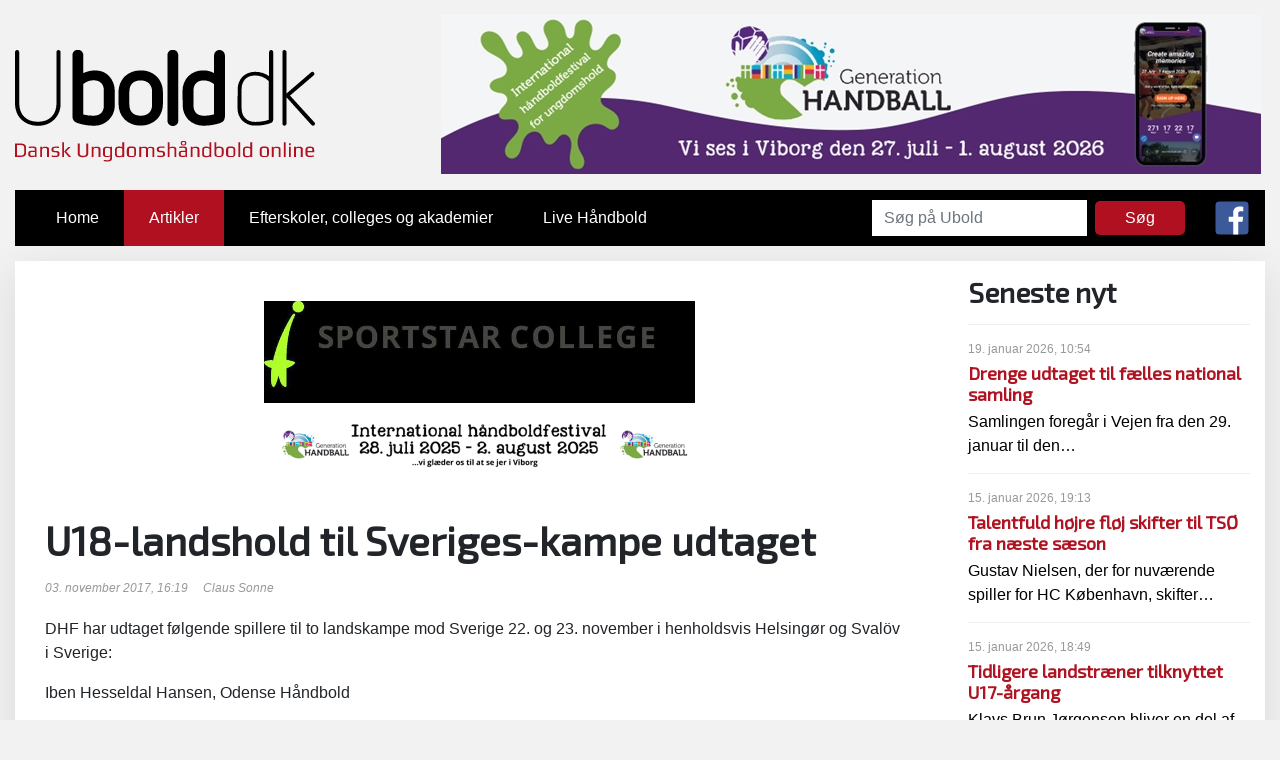

--- FILE ---
content_type: text/html; charset=utf-8
request_url: http://www.ubold.dk/artikler/u18-landshold-til-sveriges-kampe-udtaget/
body_size: 6071
content:


<!DOCTYPE html>
<html lang="da">

<head>
    <meta charset="UTF-8" />
    <meta name="viewport" content="width=device-width, initial-scale=1, maximum-scale=1.0, user-scalable=no">

	    <meta property="og:title" content="U18-landshold til Sveriges-kampe udtaget" />
<meta property="og:type" content="article" />
<meta property="og:description" content="" />
<meta property="og:url" content="http%3a%2f%2fwww.ubold.dk%2fartikler%2fu18-landshold-til-sveriges-kampe-udtaget%2f" />


    <title>Ubold - U18-landshold til Sveriges-kampe udtaget</title>
<script src="https://maps.googleapis.com/maps/api/js?key=AIzaSyBb7hgTAo8y64Amt9rr89sOuSMbO3XwNcc&callback=initMap"
    async defer></script>
   <!-- 
    <script type="text/javascript">
  var _gaq = _gaq || [];
  _gaq.push(['_setAccount', 'UA-26176615-16']);
  _gaq.push(['_trackPageview']);

  (function() {
    var ga = document.createElement('script'); ga.type = 'text/javascript'; ga.async = true;
    ga.src = ('https:' == document.location.protocol ? 'https://ssl' : 'http://www') + '.google-analytics.com/ga.js';
    var s = document.getElementsByTagName('script')[0]; s.parentNode.insertBefore(ga, s);
  })();
</script>	
    -->
    
    <script async src="https://www.googletagmanager.com/gtag/js?id=G-W8CTDPWZ0V"></script>
<script>
  window.dataLayer = window.dataLayer || [];
  function gtag(){dataLayer.push(arguments);}
  gtag('js', new Date());

  gtag('config', 'G-W8CTDPWZ0V');
</script>
    
    
</head>

<body>
<link href="https://fonts.googleapis.com/css?family=Exo+2" rel="stylesheet">

    <link href="https://fonts.googleapis.com/css?family=Roboto+Condensed:400,700" rel="stylesheet" media="bogus">
    <link href="https://fonts.googleapis.com/css?family=Raleway:400,500,600,700,800,900" rel="stylesheet" media="bogus">
     <link rel="stylesheet" href="/css/bootstrap.min.css" >
    <link rel="stylesheet" href="/css/styles.css">
        <link href="http://code.ionicframework.com/ionicons/2.0.1/css/ionicons.min.css" rel="stylesheet">

            




   <div id="takeoverbanner">
		<div id="closetakeover">
	<svg viewPort="0 0 36 36" version="1.1"     xmlns="http://www.w3.org/2000/svg">
    <line x1="10" y1="26"           x2="26" y2="10"           stroke="white"           stroke-width="3"/>
    <line x1="10" y1="10"           x2="26" y2="26"           stroke="white"           stroke-width="3"/>
</svg>
		
		
	</div>
                    
     
   </div>  


<div class="container">

	
	<header>
            <div class="logoheader">
                <div class="logo">
                    <a href="/"><img src="/images/ubold_pos.svg" alt="Ubold.dk"></a>
                </div>
            

        <div class="a-banner">
                    
     
     	     <a href="www.generation-handball.com" target="_blank"    data-banner-id="A_Banner_Gen_handball_A_Video" data-banner-name="Gen_handball_A_Video" >

    
	<picture>
  <source 
    media="(min-width: 1300px)"
    srcset="/media/2298/uden-rabat-930x180.jpg?width=930&quality=100"
    sizes="930px">
    
  <source 
    media="(min-width: 992px)"
    srcset="/media/2298/uden-rabat-930x180.jpg?width=820&quality=100"
    sizes="820px">
    
  <source 
    media="(min-width: 450px)"
    srcset="/media/2298/uden-rabat-930x180.jpg?width=768&quality=100"
    sizes="768px">

  <img 
    src="/media/2298/uden-rabat-930x180.jpg" 
    alt="Generation Handball A 2025"
    sizes="100vw">
</picture>
	<img width="0" height="0" src="[data-uri]" onload="_gaq.push(['_trackEvent', 'A_Banner', 'Impression', 'Gen_handball_A_Video',2.00,true]);"/>	
	</a>
   </div>

        <p style="clear:both; height:0px;"></p>
            </div>
        </header>
<nav class="navbar navbar-expand-xl navbar-dark bg-dark">
  <button class="navbar-toggler" type="button" data-toggle="collapse" data-target="#navbarSupportedContent" aria-controls="navbarSupportedContent" aria-expanded="false" aria-label="Toggle navigation">
    <span class="navbar-toggler-icon"></span>
  </button>

  <div class="collapse navbar-collapse" id="navbarSupportedContent">
    <ul class="navbar-nav mr-auto">
      <li class="nav-item ">
        <a class="nav-link" href="/">Home <span class="sr-only">(current)</span></a>
      </li>
   
   

		<li class="nav-item active" >
			<a class="nav-link" href="/artikler/">Artikler</a>
			<i class="icon ion-md-star"></i>		</li>
		<li class="nav-item" >
			<a class="nav-link" href="/efterskoler-colleges-og-akademier/">Efterskoler, colleges og akademier</a>
			<i class="icon ion-md-star"></i>		</li>
		<li class="nav-item" >
			<a class="nav-link" href="/live-haandbold/">Live H&#229;ndbold</a>
			<i class="icon ion-md-star"></i>		</li>


   
   
    </ul>
    <form class="form-inline my-2 my-lg-0" action="/search/">
      <input class="form-control mr-sm-2 searchinput" type="search" name="search" placeholder="Søg på Ubold" aria-label="Search">
      <button class="btn searchbtn" type="submit">Søg</button>
    </form>
    
    <a href="https://www.facebook.com/Ubolddk/" target="_blank"><img class="facebook" src="/images/facebook.svg" ></a>
    
  </div>
</nav>    







<div class="row contentrow">
	<div class="col-xs-12 col-xl-9">

	
	
<div class="contentbanners">
		    
 <div class="text-center">       
   <div class="b-banner">
       
        <a href="https://sportstarcollege.dk/?utm_source=google&amp;utm_medium=cpc&amp;utm_campaign=ca8213&amp;utm_content=generel&amp;gad_source=1&amp;gclid=Cj0KCQiAwvKtBhDrARIsAJj-kThiOQPZ4vNVDgkDnswHkr-lnZ7whh3qlT6bevxF3jeRHJzanPH6sWMaAlz5EALw_wcB" target="_blank"    data-banner-id="B_Banner_SportstarCollege B C" data-banner-name="SportstarCollege B C" >
     	<picture>
    
	    <source 
		media="(min-width: 450px)"
		srcset="/media/1904/college-logo-langt.jpg?width=768&quality=85">
		<source 
		media="(min-width: 100px)"
		srcset="/media/1904/college-logo-langt.jpg?width=600&quality=85">
		<img 
		src="/media/1904/college-logo-langt.jpg?width=400&quality=75" 
		alt="Sportcollege 2024">
	</picture><img width="0" height="0" style="position:absolute; top:0px; left:0px; z-index:999;" src="[data-uri]" onload="_gaq.push(['_trackEvent', 'B_Banner', 'Impression', 'SportstarCollege B C',2.00,true]);"/>
	</a></div>   <div class="b-banner">
       
        <a href="https://generation-handball.com/" target="_blank"    data-banner-id="B_Banner_Generation Handball B C" data-banner-name="Generation Handball B C" >
     	<picture>
    
	    <source 
		media="(min-width: 450px)"
		srcset="/media/2081/generation-202425-c-midlertidig.png?width=768&quality=85">
		<source 
		media="(min-width: 100px)"
		srcset="/media/2081/generation-202425-c-midlertidig.png?width=600&quality=85">
		<img 
		src="/media/2081/generation-202425-c-midlertidig.png?width=400&quality=75" 
		alt="Gen early">
	</picture><img width="0" height="0" style="position:absolute; top:0px; left:0px; z-index:999;" src="[data-uri]" onload="_gaq.push(['_trackEvent', 'B_Banner', 'Impression', 'Generation Handball B C',2.00,true]);"/>
	</a></div> </div>
</div>
	
<div class="articlecontent">
    <h1>U18-landshold til Sveriges-kampe udtaget</h1>
    
<div class="byline">
<i class="icon ion-clock"></i> 03. november 2017, 16:19&nbsp;&nbsp;&nbsp;&nbsp;

<i class="icon ion-android-create"></i> Claus Sonne&nbsp;&nbsp;&nbsp;&nbsp;

</div>    




    

<p>DHF har udtaget følgende spillere til to landskampe mod Sverige 22. og 23. november i henholdsvis Helsingør og Svalöv i Sverige:</p>
<p>Iben Hesseldal Hansen, Odense Håndbold</p>
<p>Michala E Møller, FCM Håndbold</p>
<p>Anna O. Kristensen, Skanderborg</p>
<p>Laura Nielsen, Silkeborg-Voel KFUM</p>
<p>Louise Jensen, FCM Håndbold</p>
<p>Clara Thomsen, GOG</p>
<p>Elma Halilcevic, DUH Esbjerg</p>
<p>Emma Laursen, Silkeborg-Voel KFUM</p>
<p>Sophia Snogdal, FCM Håndbold</p>
<p>Frederikke Hedegaard, FCM Håndbold</p>
<p>Cecilie Bjerre, GOG</p>
<p>Andrea Hansen, FIF</p>
<p>Emilie Steffensen, FCM Håndbold</p>
<p>Mathilde Orkild, Randers HK</p>
<p>Olivia Simonsen, FCM Håndbold</p>
<p>Anne Kjelstrup Hykkelbjerg, Viborg HK</p>
<p>Anna Berger Wierzba, Aarhus United</p>
<p>Naja Frøkjær-Jensen, EH Aalborg</p>
<p>Camilla Faartoft, FCM Håndbold</p>
<p>Christina Hansen, Randers HK</p>


</div>
	    
 <div class="text-center">       
   <div class="b-banner">
      
       <a href="https://sportstarcollege.dk/?utm_source=google&amp;utm_medium=cpc&amp;utm_campaign=ca8213&amp;utm_content=generel&amp;gad_source=1&amp;gclid=Cj0KCQiAwvKtBhDrARIsAJj-kThiOQPZ4vNVDgkDnswHkr-lnZ7whh3qlT6bevxF3jeRHJzanPH6sWMaAlz5EALw_wcB" target="_blank"    data-banner-id="C_Banner_SportstarCollege B C" data-banner-name="SportstarCollege B C" >
     	<picture>

	    
	    <source 
		media="(min-width: 450px)"
		srcset="/media/1904/college-logo-langt.jpg?width=768&quality=85">
		<source 
		media="(min-width: 100px)"
		srcset="/media/1904/college-logo-langt.jpg?width=600&quality=85">
		<img 
		src="/media/1904/college-logo-langt.jpg?width=400&quality=75" 
		alt="Sportcollege 2024">
	</picture>
		<img width="0" height="0" src="[data-uri]" onload="_gaq.push(['_trackEvent', 'C_Banner', 'Impression', 'SportstarCollege B C',2.00,true]);"/>	

	</a>
	</div>   <div class="b-banner">
      
       <a href="https://www.xn--kfumidrt-p0a.dk/kursus-og-camps/" target="_blank"    data-banner-id="C_Banner_KFUM B C" data-banner-name="KFUM B C" >
     	<picture>

	    
	    <source 
		media="(min-width: 450px)"
		srcset="/media/2098/ubold-annoncebanner.png?width=768&quality=85">
		<source 
		media="(min-width: 100px)"
		srcset="/media/2098/ubold-annoncebanner.png?width=600&quality=85">
		<img 
		src="/media/2098/ubold-annoncebanner.png?width=400&quality=75" 
		alt="KFUM BC">
	</picture>
		<img width="0" height="0" src="[data-uri]" onload="_gaq.push(['_trackEvent', 'C_Banner', 'Impression', 'KFUM B C',2.00,true]);"/>	

	</a>
	</div> </div>
</div>
<div class="col-xs-12 col-xl-3">
	<aside>





<div class="articlelistsidebar">
<h3>Seneste nyt</h3>
	    <div class="box">
		    <div>

			<p class="date">19. januar 2026, 10:54 </p>
	        <h5><a href="/artikler/drenge-udtaget-til-faelles-national-samling/">Drenge udtaget til f&#230;lles national samling</a></h5>
			<a href="/artikler/drenge-udtaget-til-faelles-national-samling/">Samlingen foregår i Vejen fra den 29. januar til den&hellip;</a>
	        </div>
	    </div>
	    <div class="box">
		    <div>

			<p class="date">15. januar 2026, 19:13 </p>
	        <h5><a href="/artikler/talentfuld-hoejre-floej-skifter-til-ts&#248;-fra-naeste-saeson/">Talentfuld h&#248;jre fl&#248;j skifter til TS&#216; fra n&#230;ste s&#230;son</a></h5>
			<a href="/artikler/talentfuld-hoejre-floej-skifter-til-ts&#248;-fra-naeste-saeson/">Gustav Nielsen, der for nuværende spiller for HC København, skifter&hellip;</a>
	        </div>
	    </div>
	    <div class="box">
		    <div>

			<p class="date">15. januar 2026, 18:49 </p>
	        <h5><a href="/artikler/tidligere-landstraener-tilknyttet-u17-aargang/">Tidligere landstr&#230;ner tilknyttet U17-&#229;rgang</a></h5>
			<a href="/artikler/tidligere-landstraener-tilknyttet-u17-aargang/">Klavs Brun Jørgensen bliver en del af det kommende trænerteam&hellip;</a>
	        </div>
	    </div>
	    <div class="box">
		    <div>

			<p class="date">14. januar 2026, 14:51 </p>
	        <h5><a href="/artikler/u18-piger-spiller-vm-i-rumaenien/">U18-piger spiller VM i Rum&#230;nien</a></h5>
			<a href="/artikler/u18-piger-spiller-vm-i-rumaenien/">Der skal spilles i byerne Craiova, Mioveni, Pitești og Râmnicu&hellip;</a>
	        </div>
	    </div>
</div>








	    <a href="https://rejsechefen.dk" target="_blank"    data-banner-id="D_Banner_sidebar_D_Rejsechefen" data-banner-name="D_Rejsechefen" >
  	        <img class="sidebar-d" src="/media/2224/ubold-rejsechefen-328x290-px.gif" alt="Rejsechefen"><img width="0" height="0" src="[data-uri]" onload="_gaq.push(['_trackEvent', 'D_Banner', 'Impression', 'D_Rejsechefen',2.00,true]);"/>
  	    </a>

   
<div class="sideE">
   <div class="e-banner">
       
	    <a href="https://rejsechefen.dk" target="_blank"    data-banner-id="E_Banner_sidebar_E_Rejsechefen" data-banner-name="E_Rejsechefen" >
	    
	        <img src="/media/2223/ubold-rejsechefen-122x122-px.gif" alt="Rejsechefen">	
			<img width="0" height="0" src="[data-uri]" onload="_gaq.push(['_trackEvent', 'E_Banner', 'Impression', 'E_Rejsechefen',2.00,true]);"/>
		</a>
	</div>
   <div class="e-banner">
       
	    <a href="https://pluto.tv/dk/live-tv/6618f54baec96800081525ec?lang=da" target="_blank"    data-banner-id="E_Banner_sidebar_" data-banner-name="" >
	    
	        <img src="/media/2240/plutotv_handball_122x122.jpg" alt="Pluto Pilot E">	
			<img width="0" height="0" src="[data-uri]" onload="_gaq.push(['_trackEvent', 'E_Banner', 'Impression', '',2.00,true]);"/>
		</a>
	</div>
            <div class="e-banner">
                
                <a href="https://www.generation-handball.com" target="_blank"    data-banner-id="E_Banner_sidebar_Generation E" data-banner-name="Generation E" >
                <video  autoplay muted loop style="width:100%; height:auto;">
                    <source src="/media/2300/ubold-122-x-122-px-1.mp4" type="video/mp4" style="width:100%; height:auto;">
                </video>
                <img width="0" height="0" src="[data-uri]" onload="_gaq.push(['_trackEvent', 'E_Banner', 'Impression', 'Generation E',2.00,true]);"/>

            </a>
            </div>
</div>	</aside>
</div>
</div>
    
    
    
    </div>
    
    <footer>
	    <div class="container">
		    <div class="row">
			    <div class="col-6 col-md-4 col-lg-3 col-xl-2"><a href="/"><img src="/images/ubold_neg.svg" alt="ubold" /></a></div>
			    <div class="col-12 col-md-8 col-lg-9 col-xl-10" ><p>© Ubold.dk  |  Redaktion: sonne@ubold.dk  |  Annoncesalg: annoncer@ubold.dk  |  Webmaster: webmaster@ubold.dk</p>


			    </div>
		    
	    </div>
	    
    </footer> 
     <link href="https://fonts.googleapis.com/css?family=Roboto+Condensed:400,700" rel="stylesheet">
    <link href="https://fonts.googleapis.com/css?family=Raleway:400,500" rel="stylesheet">
    
    
    
<script
  src="https://code.jquery.com/jquery-3.3.1.min.js"  integrity="sha256-FgpCb/KJQlLNfOu91ta32o/NMZxltwRo8QtmkMRdAu8="  crossorigin="anonymous"></script>
  <script src="https://cdnjs.cloudflare.com/ajax/libs/popper.js/1.12.9/umd/popper.min.js" integrity="sha384-ApNbgh9B+Y1QKtv3Rn7W3mgPxhU9K/ScQsAP7hUibX39j7fakFPskvXusvfa0b4Q" crossorigin="anonymous"></script>
<script src="https://maxcdn.bootstrapcdn.com/bootstrap/4.0.0/js/bootstrap.min.js" integrity="sha384-JZR6Spejh4U02d8jOt6vLEHfe/JQGiRRSQQxSfFWpi1MquVdAyjUar5+76PVCmYl" crossorigin="anonymous"></script>

<script src="/scripts/js.cookie.js"></script>
<script src="/scripts/scripts.js"></script>

<!-- Banner Click & Impression Tracking Script -->
<script>
(function() {
  const CLICK_ENDPOINT = 'https://tcuutdubyuvogirjspya.supabase.co/functions/v1/track-banner-click';
  const IMPRESSION_ENDPOINT = 'https://tcuutdubyuvogirjspya.supabase.co/functions/v1/track-banner-impression';
  
  function trackBannerClick(bannerId, bannerName) {
    console.log('Tracking banner click:', bannerId, bannerName);
    return fetch(CLICK_ENDPOINT, {
      method: 'POST',
      headers: {
        'Content-Type': 'application/json',
      },
      body: JSON.stringify({
        bannerId: bannerId,
        bannerName: bannerName,
        timestamp: new Date().toISOString(),
        url: window.location.href,
        referrer: document.referrer,
        userAgent: navigator.userAgent
      })
    }).then(response => {
      console.log('Click tracking response:', response.status);
      return response.json();
    }).then(data => {
      console.log('Click tracking success:', data);
    }).catch(err => console.log('Click tracking error:', err));
  }
  
  function trackBannerImpression(bannerId, bannerName) {
    console.log('Tracking banner impression:', bannerId, bannerName);
    return fetch(IMPRESSION_ENDPOINT, {
      method: 'POST',
      headers: {
        'Content-Type': 'application/json',
      },
      body: JSON.stringify({
        bannerId: bannerId,
        bannerName: bannerName,
        timestamp: new Date().toISOString(),
        url: window.location.href,
        referrer: document.referrer,
        userAgent: navigator.userAgent,
        viewportWidth: window.innerWidth,
        viewportHeight: window.innerHeight
      })
    }).then(response => {
      console.log('Impression tracking response:', response.status);
      return response.json();
    }).then(data => {
      console.log('Impression tracking success:', data);
    }).catch(err => console.log('Impression tracking error:', err));
  }
  
  // Track impressions using Intersection Observer
  const impressionObserver = new IntersectionObserver((entries) => {
    entries.forEach(entry => {
      if (entry.isIntersecting) {
        const banner = entry.target;
        const bannerId = banner.getAttribute('data-banner-id');
        const bannerName = banner.getAttribute('data-banner-name') || 'Unknown Banner';
        
        // Track impression after 1 second of visibility
        setTimeout(() => {
          if (entry.isIntersecting) {
            trackBannerImpression(bannerId, bannerName);
            // Stop observing this banner to prevent duplicate impressions
            impressionObserver.unobserve(banner);
          }
        }, 1000);
      }
    });
  }, {
    threshold: 0.5 // Banner must be at least 50% visible
  });
  
  // Auto-detect banner clicks with proper external link handling
  document.addEventListener('click', function(e) {
    const banner = e.target.closest('[data-banner-id]');
    if (banner) {
      const bannerId = banner.getAttribute('data-banner-id');
      const bannerName = banner.getAttribute('data-banner-name') || 'Unknown Banner';
      
      // Check if this is an external link
      const href = banner.getAttribute('href');
      const isExternalLink = href && (href.startsWith('http') || href.startsWith('//'));
      
      if (isExternalLink) {
        // Prevent immediate navigation for external links
        e.preventDefault();
        
        // Track the click first
        trackBannerClick(bannerId, bannerName).finally(() => {
          // Navigate after tracking (with small delay to ensure request completes)
          setTimeout(() => {
            window.location.href = href;
          }, 100);
        });
      } else {
        // For internal links or non-links, track without preventing navigation
        trackBannerClick(bannerId, bannerName);
      }
    }
  });
  
  // Start observing banners for impressions when page loads
  document.addEventListener('DOMContentLoaded', function() {
    const banners = document.querySelectorAll('[data-banner-id]');
    banners.forEach(banner => {
      impressionObserver.observe(banner);
    });
  });
  
  // Re-observe banners if new ones are added dynamically
  const mutationObserver = new MutationObserver((mutations) => {
    mutations.forEach(mutation => {
      mutation.addedNodes.forEach(node => {
        if (node.nodeType === 1) { // Element node
          const banners = node.querySelectorAll ? node.querySelectorAll('[data-banner-id]') : [];
          banners.forEach(banner => {
            impressionObserver.observe(banner);
          });
          
          // Check if the node itself is a banner
          if (node.hasAttribute && node.hasAttribute('data-banner-id')) {
            impressionObserver.observe(node);
          }
        }
      });
    });
  });
  
  mutationObserver.observe(document.body, {
    childList: true,
    subtree: true
  });
  
  // Manual tracking functions
  window.trackBanner = trackBannerClick;
  window.trackBannerImpression = trackBannerImpression;
})();
</script>

    </body>

   
    
    </html>


--- FILE ---
content_type: application/javascript
request_url: http://www.ubold.dk/scripts/scripts.js
body_size: 197
content:


	if (Cookies.get('BannerShown') != 'true'){	
		$("#takeoverbanner").delay(3000).slideToggle(500, function(){
					Cookies.set('BannerShown', 'true', { expires: 1 });
	
		});
		
		$("#closetakeover").click(function () {
		$("#takeoverbanner").slideToggle(500);
	});	
	}
                

--- FILE ---
content_type: image/svg+xml
request_url: http://www.ubold.dk/images/ubold_pos.svg
body_size: 3329
content:
<?xml version="1.0" encoding="utf-8"?>
<!-- Generator: Adobe Illustrator 22.0.1, SVG Export Plug-In . SVG Version: 6.00 Build 0)  -->
<svg version="1.1" id="Layer_1" xmlns="http://www.w3.org/2000/svg" xmlns:xlink="http://www.w3.org/1999/xlink" x="0px" y="0px"
	 viewBox="0 0 213.8 79.7" style="enable-background:new 0 0 213.8 79.7;" xml:space="preserve">
<style type="text/css">
	.st0{fill:#B0101F;}
</style>
<title>Artboard 1</title>
<path d="M211.3,53.3c0.3,0.3,0.7,0.5,1.1,0.5c0.8,0,1.4-0.7,1.4-1.4c0,0,0,0,0,0c0-0.4-0.1-0.7-0.4-1l-17.4-19L212.9,18
	c0.3-0.3,0.5-0.7,0.5-1.1c-0.1-0.8-0.7-1.4-1.5-1.4c-0.3,0-0.6,0.2-0.9,0.4l-17.5,15V1.5c0-0.8-0.7-1.5-1.5-1.5c0,0,0,0,0,0
	c-0.8,0-1.4,0.7-1.4,1.5v50.8c0,0.8,0.6,1.5,1.4,1.5c0.8,0,1.5-0.7,1.5-1.5c0,0,0,0,0,0V33.6L211.3,53.3z M180.9,49.6
	c-3.1,1-6.4,1.5-9.7,1.5c-6,0-9.7-3.7-9.7-9.6V27.7c0-6,3.7-9.6,9.7-9.6c3.6,0,7.1,1.5,9.7,4V49.6z M158.6,41.2
	c-0.1,3.4,1.1,6.7,3.5,9.1c2.5,2.3,5.8,3.6,9.2,3.4c3.7,0.1,7.5-0.5,11-1.8c1-0.3,1.6-1.3,1.7-2.3V1.5c0-0.8-0.6-1.5-1.4-1.5
	c-0.8,0-1.5,0.7-1.5,1.5c0,0,0,0,0,0v17.1c-2.8-2-6.2-3.1-9.7-3.1c-3.4-0.1-6.7,1.1-9.2,3.4c-2.3,2.4-3.6,5.7-3.5,9.1L158.6,41.2z
	 M141.9,45.7c-2.4,0.7-4.9,1-7.4,1c-4.6,0-7.3-2.6-7.3-7.2V28.8c0-4.5,2.7-7.2,7.3-7.2c2.7,0,5.3,1,7.4,2.7V45.7z M119.5,38.8
	c-0.1,4,1.3,7.9,4.1,10.8c2.9,2.8,6.9,4.3,10.9,4.2c4,0,8-0.7,11.8-1.9c2-0.6,3.3-2.5,3.3-4.5V3.9c0-2.1-1.7-3.9-3.9-3.9
	c0,0,0,0,0,0c-2.1,0-3.8,1.7-3.8,3.8c0,0,0,0.1,0,0.1v12.5c-2.3-1.2-4.8-1.9-7.4-1.9c-4.1-0.2-8,1.3-11,4.1
	c-2.8,2.9-4.2,6.8-4.1,10.8L119.5,38.8z M108.6,49.9c-0.1,2.1,1.5,4,3.7,4.1s4-1.5,4.1-3.7c0-0.1,0-0.3,0-0.4v-46
	c0.1-2.1-1.5-4-3.7-4.1s-4,1.5-4.1,3.7c0,0.1,0,0.3,0,0.4V49.9z M97.7,38.8c0,5-2.9,7.9-8.1,7.9s-8.1-2.9-8.1-7.9v-9.2
	c0-5.1,2.9-8,8.1-8s8.1,3.3,8.1,8V38.8z M105.4,30.1c0.1-4.2-1.5-8.3-4.4-11.3c-3.1-2.9-7.2-4.5-11.4-4.3c-4.2-0.1-8.4,1.4-11.4,4.3
	c-2.9,3-4.5,7.1-4.4,11.3v8c-0.1,4.2,1.4,8.3,4.4,11.3c3.1,2.9,7.2,4.5,11.4,4.3c4.2,0.1,8.3-1.4,11.4-4.3c2.9-3,4.5-7.1,4.4-11.3
	L105.4,30.1z M63.3,39.5c0,4.6-2.7,7.2-7.4,7.2c-2.5,0-4.9-0.3-7.3-0.9V24.2c2.1-1.7,4.7-2.7,7.3-2.7c4.7,0,7.4,2.7,7.4,7.2
	L63.3,39.5z M71.1,29.4c0.1-4-1.3-8-4.1-10.9c-2.7-2.8-6-4-10.5-4c-2.7,0.1-5.4,0.8-7.8,1.9V3.9c0.1-2.1-1.5-4-3.7-4.1
	s-4,1.5-4.1,3.7c0,0.1,0,0.3,0,0.4v43.4c0,2.1,1.3,3.9,3.3,4.5C48,53.1,52,53.8,56,53.8c7.9,0.4,14.7-5.7,15.1-13.6
	c0-0.5,0-0.9,0-1.4L71.1,29.4z M29.6,37.7c0,8.2-5,13.3-13.3,13.3S3,45.9,3,37.7V1.5C3,0.7,2.3,0,1.5,0C0.7,0,0,0.7,0,1.5v36.1
	c0,4.8,1.5,8.9,4.4,11.7c3.2,3,7.4,4.6,11.8,4.5c4.4,0.2,8.7-1.4,11.9-4.5c3-3.1,4.6-7.4,4.4-11.7V1.5c0-0.8-0.7-1.5-1.5-1.5
	c-0.8,0-1.5,0.7-1.5,1.5c0,0,0,0,0,0V37.7z"/>
<g>
	<path class="st0" d="M7.9,69.1v4.3c0,1.7-1.3,2.6-4,2.6H0v-9.6h3.8C6.5,66.4,7.9,67.3,7.9,69.1z M6.5,73.4v-4.2
		c0-0.4-0.1-0.7-0.2-0.9c-0.1-0.2-0.4-0.4-0.6-0.5c-0.3-0.1-0.6-0.2-0.8-0.2c-0.3,0-0.6-0.1-1-0.1H1.4V75h2.3
		C5.6,75,6.5,74.5,6.5,73.4z"/>
	<path class="st0" d="M15.6,76h-1.3v-0.7c-0.1,0.6-0.8,0.8-2.2,0.8c-1,0-1.7-0.2-2.1-0.5c-0.4-0.3-0.6-0.9-0.6-1.8
		c0-0.8,0.2-1.4,0.5-1.7c0.4-0.3,1-0.5,2.1-0.5h2.1v-1.1c0-0.4-0.1-0.7-0.4-0.8s-0.7-0.2-1.4-0.2c-0.7,0-1.6,0.1-2.5,0.2v-1
		c1-0.1,1.9-0.1,2.7-0.1c1.2,0,2,0.1,2.3,0.4c0.4,0.3,0.5,0.9,0.5,1.8V76z M14.3,74.5v-2h-2.1c-0.6,0-1,0.1-1.1,0.2
		c-0.2,0.2-0.2,0.5-0.2,1.1c0,0.5,0.1,0.9,0.2,1.1c0.2,0.2,0.5,0.3,1,0.3h0.3c0.3,0,0.5,0,0.6,0c0.2,0,0.4,0,0.6-0.1
		c0.2,0,0.4-0.1,0.5-0.2C14.2,74.8,14.3,74.7,14.3,74.5z"/>
	<path class="st0" d="M24.1,76h-1.3v-5.2c0-0.2,0-0.3,0-0.4c0-0.1-0.1-0.2-0.2-0.4c-0.1-0.1-0.3-0.2-0.5-0.3
		c-0.2-0.1-0.5-0.1-0.8-0.1c-0.8,0-1.3,0.1-1.6,0.3c-0.3,0.2-0.4,0.5-0.4,0.9V76h-1.3v-7.2h1.3v0.9c0.1-0.7,0.9-1,2.4-1
		c0.9,0,1.6,0.2,2,0.5c0.4,0.3,0.5,0.9,0.5,1.5V76z"/>
	<path class="st0" d="M31.7,73.5v0.6c0,0.8-0.3,1.3-0.8,1.6c-0.5,0.3-1.3,0.4-2.3,0.4c-0.8,0-1.6-0.1-2.5-0.2v-1
		c1.2,0.2,2,0.3,2.5,0.3c0.6,0,1-0.1,1.3-0.2c0.3-0.1,0.4-0.3,0.4-0.7v-0.7c0-0.3-0.1-0.5-0.3-0.7c-0.2-0.1-0.5-0.2-1-0.2h-0.8
		c-0.8,0-1.3-0.2-1.7-0.5C26.2,72,26,71.6,26,71v-0.7c0-1.1,1.1-1.7,3.2-1.7c0.2,0,1,0,2.2,0.1v1c-0.8-0.1-1.6-0.2-2.2-0.2
		c-0.7,0-1.2,0.1-1.4,0.2c-0.3,0.1-0.4,0.4-0.4,0.7v0.6c0,0.5,0.4,0.7,1.3,0.7h0.8C31,71.8,31.7,72.3,31.7,73.5z"/>
	<path class="st0" d="M34.9,76h-1.3V65.6h1.3V76z M40,76h-1.7l-3.3-3.9l3-3.2h1.6l-3.1,3.2L40,76z"/>
	<path class="st0" d="M52.2,66.4v7.2c0,1.7-1.3,2.6-3.8,2.6c-0.5,0-1,0-1.3-0.1c-0.4-0.1-0.8-0.2-1.2-0.4c-0.4-0.2-0.7-0.4-0.9-0.8
		c-0.2-0.4-0.3-0.8-0.3-1.3v-7.2h1.4v7.1c0,0.6,0.2,1.1,0.6,1.3c0.4,0.2,1,0.4,1.8,0.4c0.8,0,1.3-0.1,1.7-0.4
		c0.4-0.2,0.6-0.7,0.6-1.3v-7.1H52.2z"/>
	<path class="st0" d="M60.8,76h-1.3v-5.2c0-0.2,0-0.3,0-0.4c0-0.1-0.1-0.2-0.2-0.4c-0.1-0.1-0.3-0.2-0.5-0.3
		c-0.2-0.1-0.5-0.1-0.8-0.1c-0.8,0-1.3,0.1-1.6,0.3c-0.3,0.2-0.4,0.5-0.4,0.9V76h-1.3v-7.2h1.3v0.9c0.1-0.7,0.9-1,2.4-1
		c0.9,0,1.6,0.2,2,0.5c0.4,0.3,0.5,0.9,0.5,1.5V76z"/>
	<path class="st0" d="M69.2,68.8v7.8c0,1-0.3,1.7-0.9,2.1c-0.6,0.4-1.4,0.5-2.6,0.5c-1,0-1.8-0.1-2.5-0.2v-0.9
		c1.1,0.1,2,0.2,2.6,0.2c0.7,0,1.2-0.1,1.5-0.3c0.3-0.2,0.5-0.6,0.5-1.1v-1.7c0,0.3-0.2,0.6-0.7,0.7c-0.4,0.1-0.9,0.2-1.5,0.2
		c-1.1,0-1.9-0.2-2.3-0.5c-0.4-0.3-0.6-0.9-0.6-1.7V71c0-0.8,0.2-1.5,0.7-1.8c0.5-0.4,1.2-0.5,2.3-0.5c1.2,0,2,0.3,2.2,0.8v-0.7
		H69.2z M67.9,74.1v-3.2c0-0.5-0.1-0.8-0.4-1c-0.3-0.2-0.8-0.3-1.6-0.3c-0.7,0-1.2,0.1-1.5,0.3c-0.2,0.2-0.3,0.5-0.3,1v3.2
		c0,0.5,0.1,0.8,0.4,1c0.2,0.2,0.7,0.2,1.5,0.2c0.7,0,1.2-0.1,1.5-0.2C67.7,74.8,67.9,74.5,67.9,74.1z"/>
	<path class="st0" d="M77.8,76h-1.3v-0.8c0,0.3-0.2,0.5-0.6,0.7c-0.4,0.2-1,0.3-1.8,0.3c-1,0-1.8-0.2-2.2-0.5
		c-0.4-0.3-0.6-0.9-0.6-1.8v-3.2c0-0.7,0.2-1.2,0.7-1.6c0.4-0.3,1.2-0.5,2.2-0.5c0.6,0,1.1,0.1,1.6,0.2c0.5,0.1,0.7,0.4,0.7,0.7h0
		c0-0.8,0-1.4,0-1.8v-2.1h1.3V76z M76.5,74.1v-3.5c0-0.6-0.7-1-2-1c-0.8,0-1.3,0.1-1.5,0.2c-0.2,0.1-0.4,0.4-0.4,0.8v3.5
		c0,0.4,0.1,0.7,0.4,0.9c0.3,0.2,0.7,0.3,1.4,0.3c0.7,0,1.3-0.1,1.6-0.3C76.3,74.8,76.5,74.5,76.5,74.1z"/>
	<path class="st0" d="M86.3,71.2v2.5c0,0.4-0.1,0.8-0.2,1.1c-0.1,0.3-0.2,0.5-0.4,0.7c-0.2,0.2-0.4,0.3-0.7,0.4
		c-0.3,0.1-0.6,0.1-0.9,0.2c-0.3,0-0.7,0-1.1,0c-0.6,0-1.1,0-1.4-0.1c-0.3,0-0.7-0.1-1-0.3c-0.3-0.2-0.6-0.4-0.7-0.7
		c-0.1-0.3-0.2-0.8-0.2-1.3v-2.5c0-0.5,0.1-0.9,0.2-1.2c0.1-0.3,0.3-0.6,0.4-0.8c0.2-0.2,0.4-0.3,0.7-0.4c0.3-0.1,0.6-0.2,0.9-0.2
		c0.3,0,0.6,0,1.1,0c0.5,0,0.8,0,1.1,0c0.3,0,0.6,0.1,0.9,0.2c0.3,0.1,0.6,0.2,0.7,0.4c0.2,0.2,0.3,0.4,0.4,0.8
		C86.3,70.4,86.3,70.8,86.3,71.2z M85,73.9V71c0-0.7-0.1-1.1-0.4-1.2c-0.3-0.2-0.8-0.2-1.5-0.2c-0.8,0-1.3,0.1-1.5,0.2
		c-0.3,0.2-0.4,0.6-0.4,1.2v2.9c0,0.3,0,0.6,0.1,0.8c0.1,0.2,0.2,0.3,0.4,0.4c0.2,0.1,0.4,0.1,0.6,0.2c0.2,0,0.5,0,0.9,0
		c0.4,0,0.7,0,0.9,0c0.2,0,0.4-0.1,0.6-0.2c0.2-0.1,0.3-0.2,0.4-0.4C84.9,74.5,85,74.2,85,73.9z"/>
	<path class="st0" d="M99.3,76h-1.3v-5.2c0-0.2,0-0.3,0-0.4c0-0.1-0.1-0.2-0.2-0.4c-0.1-0.1-0.3-0.2-0.5-0.3
		c-0.2-0.1-0.5-0.1-0.8-0.1c-0.8,0-1.3,0.1-1.5,0.3c-0.2,0.2-0.3,0.5-0.3,0.9V76h-1.3v-5.2c0-0.2,0-0.3,0-0.4c0-0.1-0.1-0.2-0.2-0.4
		c-0.1-0.1-0.2-0.2-0.5-0.3c-0.2-0.1-0.5-0.1-0.8-0.1c-0.8,0-1.3,0.1-1.6,0.2c-0.3,0.2-0.4,0.5-0.4,0.9V76h-1.3v-7.2h1.3v0.9
		c0.1-0.7,0.9-1,2.4-1c1.2,0,1.9,0.3,2.2,1c0.1-0.3,0.4-0.6,0.8-0.7c0.5-0.2,1-0.2,1.6-0.2c0.9,0,1.6,0.2,1.9,0.5
		c0.4,0.3,0.5,0.9,0.5,1.5V76z"/>
	<path class="st0" d="M106.9,73.5v0.6c0,0.8-0.3,1.3-0.8,1.6c-0.5,0.3-1.3,0.4-2.3,0.4c-0.8,0-1.6-0.1-2.5-0.2v-1
		c1.2,0.2,2,0.3,2.5,0.3c0.6,0,1-0.1,1.3-0.2c0.3-0.1,0.4-0.3,0.4-0.7v-0.7c0-0.3-0.1-0.5-0.3-0.7c-0.2-0.1-0.5-0.2-1-0.2h-0.8
		c-0.8,0-1.3-0.2-1.7-0.5c-0.4-0.3-0.6-0.7-0.6-1.3v-0.7c0-1.1,1.1-1.7,3.2-1.7c0.2,0,1,0,2.2,0.1v1c-0.9-0.1-1.6-0.2-2.2-0.2
		c-0.7,0-1.2,0.1-1.4,0.2c-0.3,0.1-0.4,0.4-0.4,0.7v0.6c0,0.5,0.4,0.7,1.3,0.7h0.8C106.1,71.8,106.9,72.3,106.9,73.5z"/>
	<path class="st0" d="M114.9,76h-1.3v-5.2c0-0.2,0-0.3,0-0.4c0-0.1-0.1-0.2-0.2-0.4c-0.1-0.1-0.3-0.2-0.5-0.3
		c-0.2-0.1-0.5-0.1-0.8-0.1c-0.8,0-1.4,0.1-1.6,0.3c-0.2,0.2-0.4,0.5-0.4,0.9V76h-1.3V65.6h1.3v4.1c0.1-0.7,0.9-1,2.4-1
		c0.9,0,1.6,0.2,2,0.5c0.4,0.3,0.5,0.9,0.5,1.5V76z"/>
	<path class="st0" d="M122.9,76h-1.3v-0.7c-0.1,0.6-0.8,0.8-2.2,0.8c-1,0-1.7-0.2-2.1-0.5c-0.4-0.3-0.6-0.9-0.6-1.8
		c0-0.8,0.2-1.4,0.5-1.7c0.4-0.3,1-0.5,2.1-0.5h2.1v-1.1c0-0.4-0.1-0.7-0.4-0.8s-0.7-0.2-1.4-0.2c-0.7,0-1.6,0.1-2.5,0.2v-1
		c1-0.1,1.9-0.1,2.7-0.1c1.2,0,2,0.1,2.3,0.4c0.4,0.3,0.5,0.9,0.5,1.8V76z M122,66.2v0.2c0,0.3,0,0.6-0.1,0.8
		c-0.1,0.2-0.2,0.3-0.4,0.4c-0.2,0.1-0.4,0.1-0.6,0.2c-0.2,0-0.5,0-0.8,0c-0.4,0-0.6,0-0.8,0c-0.2,0-0.4-0.1-0.6-0.2
		c-0.2-0.1-0.3-0.2-0.4-0.4c-0.1-0.2-0.1-0.5-0.1-0.8v-0.2c0-0.4,0-0.6,0.1-0.9c0.1-0.2,0.2-0.4,0.4-0.5c0.2-0.1,0.4-0.2,0.6-0.2
		c0.2,0,0.5,0,0.8,0c0.3,0,0.5,0,0.7,0c0.2,0,0.3,0,0.5,0.1c0.2,0.1,0.3,0.1,0.4,0.2c0.1,0.1,0.2,0.3,0.3,0.5
		C122,65.6,122,65.9,122,66.2z M121.5,74.5v-2h-2.1c-0.6,0-1,0.1-1.1,0.2c-0.2,0.2-0.2,0.5-0.2,1.1c0,0.5,0.1,0.9,0.2,1.1
		c0.2,0.2,0.5,0.3,1,0.3h0.3c0.3,0,0.5,0,0.6,0c0.2,0,0.4,0,0.6-0.1c0.2,0,0.4-0.1,0.5-0.2C121.5,74.8,121.5,74.7,121.5,74.5z
		 M121.1,66.5v-0.4c0-0.4-0.1-0.6-0.2-0.7c-0.1-0.1-0.4-0.1-0.8-0.1c-0.4,0-0.7,0-0.8,0.1c-0.1,0.1-0.2,0.3-0.2,0.7v0.4
		c0,0.3,0.1,0.5,0.2,0.6c0.1,0.1,0.4,0.1,0.8,0.1c0.4,0,0.7,0,0.8-0.1C121,67,121.1,66.8,121.1,66.5z"/>
	<path class="st0" d="M131.4,76H130v-5.2c0-0.2,0-0.3,0-0.4c0-0.1-0.1-0.2-0.2-0.4c-0.1-0.1-0.3-0.2-0.5-0.3
		c-0.2-0.1-0.5-0.1-0.8-0.1c-0.8,0-1.3,0.1-1.6,0.3c-0.3,0.2-0.4,0.5-0.4,0.9V76h-1.3v-7.2h1.3v0.9c0.1-0.7,0.9-1,2.4-1
		c0.9,0,1.6,0.2,2,0.5c0.4,0.3,0.5,0.9,0.5,1.5V76z"/>
	<path class="st0" d="M139.9,76h-1.3v-0.8c0,0.3-0.2,0.5-0.6,0.7c-0.4,0.2-1,0.3-1.8,0.3c-1,0-1.8-0.2-2.2-0.5
		c-0.4-0.3-0.6-0.9-0.6-1.8v-3.2c0-0.7,0.2-1.2,0.7-1.6c0.4-0.3,1.2-0.5,2.2-0.5c0.6,0,1.1,0.1,1.6,0.2c0.5,0.1,0.7,0.4,0.7,0.7h0
		c0-0.8,0-1.4,0-1.8v-2.1h1.3V76z M138.6,74.1v-3.5c0-0.6-0.7-1-2-1c-0.8,0-1.3,0.1-1.5,0.2c-0.2,0.1-0.4,0.4-0.4,0.8v3.5
		c0,0.4,0.1,0.7,0.4,0.9c0.3,0.2,0.7,0.3,1.4,0.3c0.7,0,1.3-0.1,1.6-0.3C138.4,74.8,138.6,74.5,138.6,74.1z"/>
	<path class="st0" d="M148.7,70.7v2.9c0,0.4-0.1,0.8-0.2,1.1c-0.1,0.3-0.3,0.6-0.5,0.7c-0.2,0.2-0.4,0.3-0.8,0.4
		c-0.3,0.1-0.6,0.2-0.9,0.2c-0.3,0-0.6,0-1,0c-0.5,0-0.9,0-1.3-0.1c-0.3,0-0.7-0.2-1-0.3c-0.3-0.2-0.6-0.4-0.7-0.8
		c-0.2-0.4-0.2-0.8-0.2-1.3v-8h1.3v2.1c0,0.2,0,0.5,0,0.9c0,0.4,0,0.7,0,0.9c0-0.2,0.2-0.4,0.6-0.6c0.4-0.2,0.9-0.2,1.6-0.2
		C147.7,68.7,148.7,69.3,148.7,70.7z M147.3,73.8V71c0-0.6-0.1-1-0.4-1.2c-0.3-0.2-0.8-0.2-1.5-0.2c-0.7,0-1.2,0.1-1.5,0.3
		c-0.3,0.2-0.4,0.6-0.4,1.1v2.8c0,0.6,0.1,1,0.4,1.2c0.3,0.2,0.8,0.3,1.5,0.3c0.7,0,1.2-0.1,1.5-0.3
		C147.2,74.8,147.3,74.4,147.3,73.8z"/>
	<path class="st0" d="M157,71.2v2.5c0,0.4-0.1,0.8-0.2,1.1c-0.1,0.3-0.2,0.5-0.4,0.7c-0.2,0.2-0.4,0.3-0.7,0.4
		c-0.3,0.1-0.6,0.1-0.9,0.2c-0.3,0-0.7,0-1.1,0c-0.6,0-1.1,0-1.4-0.1c-0.3,0-0.7-0.1-1-0.3c-0.3-0.2-0.6-0.4-0.7-0.7
		c-0.1-0.3-0.2-0.8-0.2-1.3v-2.5c0-0.5,0.1-0.9,0.2-1.2c0.1-0.3,0.3-0.6,0.4-0.8c0.2-0.2,0.4-0.3,0.7-0.4c0.3-0.1,0.6-0.2,0.9-0.2
		c0.3,0,0.6,0,1.1,0c0.5,0,0.8,0,1.1,0c0.3,0,0.6,0.1,0.9,0.2c0.3,0.1,0.6,0.2,0.7,0.4c0.2,0.2,0.3,0.4,0.4,0.8
		C157,70.4,157,70.8,157,71.2z M155.7,73.9V71c0-0.7-0.1-1.1-0.4-1.2c-0.3-0.2-0.8-0.2-1.5-0.2c-0.8,0-1.3,0.1-1.5,0.2
		c-0.3,0.2-0.4,0.6-0.4,1.2v2.9c0,0.3,0,0.6,0.1,0.8c0.1,0.2,0.2,0.3,0.4,0.4c0.2,0.1,0.4,0.1,0.6,0.2c0.2,0,0.5,0,0.9,0
		c0.4,0,0.7,0,0.9,0c0.2,0,0.4-0.1,0.6-0.2c0.2-0.1,0.3-0.2,0.4-0.4C155.6,74.5,155.7,74.2,155.7,73.9z"/>
	<path class="st0" d="M160.5,76h-1.3V65.6h1.3V76z"/>
	<path class="st0" d="M169,76h-1.3v-0.8c0,0.3-0.2,0.5-0.6,0.7c-0.4,0.2-1,0.3-1.8,0.3c-1,0-1.8-0.2-2.2-0.5
		c-0.4-0.3-0.6-0.9-0.6-1.8v-3.2c0-0.7,0.2-1.2,0.7-1.6c0.4-0.3,1.2-0.5,2.2-0.5c0.6,0,1.1,0.1,1.6,0.2c0.5,0.1,0.7,0.4,0.7,0.7h0
		c0-0.8,0-1.4,0-1.8v-2.1h1.3V76z M167.7,74.1v-3.5c0-0.6-0.7-1-2-1c-0.8,0-1.3,0.1-1.5,0.2c-0.2,0.1-0.4,0.4-0.4,0.8v3.5
		c0,0.4,0.1,0.7,0.4,0.9c0.3,0.2,0.7,0.3,1.4,0.3c0.7,0,1.3-0.1,1.6-0.3C167.5,74.8,167.7,74.5,167.7,74.1z"/>
	<path class="st0" d="M181,71.2v2.5c0,0.4-0.1,0.8-0.2,1.1c-0.1,0.3-0.2,0.5-0.4,0.7c-0.2,0.2-0.4,0.3-0.7,0.4
		c-0.3,0.1-0.6,0.1-0.9,0.2c-0.3,0-0.7,0-1.1,0c-0.6,0-1.1,0-1.4-0.1c-0.3,0-0.7-0.1-1-0.3c-0.3-0.2-0.6-0.4-0.7-0.7
		c-0.1-0.3-0.2-0.8-0.2-1.3v-2.5c0-0.5,0.1-0.9,0.2-1.2c0.1-0.3,0.3-0.6,0.4-0.8c0.2-0.2,0.4-0.3,0.7-0.4c0.3-0.1,0.6-0.2,0.9-0.2
		c0.3,0,0.6,0,1.1,0s0.8,0,1.1,0c0.3,0,0.6,0.1,0.9,0.2c0.3,0.1,0.6,0.2,0.7,0.4c0.2,0.2,0.3,0.4,0.4,0.8
		C180.9,70.4,181,70.8,181,71.2z M179.6,73.9V71c0-0.7-0.1-1.1-0.4-1.2c-0.3-0.2-0.8-0.2-1.5-0.2c-0.8,0-1.3,0.1-1.5,0.2
		c-0.3,0.2-0.4,0.6-0.4,1.2v2.9c0,0.3,0,0.6,0.1,0.8c0.1,0.2,0.2,0.3,0.4,0.4c0.2,0.1,0.4,0.1,0.6,0.2c0.2,0,0.5,0,0.9,0
		c0.4,0,0.7,0,0.9,0c0.2,0,0.4-0.1,0.6-0.2c0.2-0.1,0.3-0.2,0.4-0.4C179.6,74.5,179.6,74.2,179.6,73.9z"/>
	<path class="st0" d="M189.2,76h-1.3v-5.2c0-0.2,0-0.3,0-0.4c0-0.1-0.1-0.2-0.2-0.4c-0.1-0.1-0.3-0.2-0.5-0.3
		c-0.2-0.1-0.5-0.1-0.8-0.1c-0.8,0-1.3,0.1-1.6,0.3c-0.3,0.2-0.4,0.5-0.4,0.9V76H183v-7.2h1.3v0.9c0.1-0.7,0.9-1,2.4-1
		c0.9,0,1.6,0.2,2,0.5c0.4,0.3,0.5,0.9,0.5,1.5V76z"/>
	<path class="st0" d="M192.9,76h-1.3V65.6h1.3V76z"/>
	<path class="st0" d="M196.5,67.6h-1.3v-1.4h1.3V67.6z M196.5,76h-1.3v-7.2h1.3V76z"/>
	<path class="st0" d="M205,76h-1.3v-5.2c0-0.2,0-0.3,0-0.4c0-0.1-0.1-0.2-0.2-0.4c-0.1-0.1-0.3-0.2-0.5-0.3
		c-0.2-0.1-0.5-0.1-0.8-0.1c-0.8,0-1.3,0.1-1.6,0.3c-0.3,0.2-0.4,0.5-0.4,0.9V76h-1.3v-7.2h1.3v0.9c0.1-0.7,0.9-1,2.4-1
		c0.9,0,1.6,0.2,2,0.5c0.4,0.3,0.5,0.9,0.5,1.5V76z"/>
	<path class="st0" d="M213.2,72.7h-4.8v1.1c0,0.5,0.2,0.9,0.5,1.1c0.4,0.2,0.9,0.3,1.6,0.3c0.7,0,1.5-0.1,2.4-0.4v1
		c-0.9,0.2-1.8,0.3-2.6,0.3c-2.2,0-3.3-0.7-3.3-2.2v-2.8c0-0.9,0.3-1.5,0.8-1.9c0.5-0.4,1.3-0.6,2.4-0.6c1,0,1.8,0.2,2.3,0.5
		c0.5,0.4,0.7,1,0.7,1.9V72.7z M211.9,71.8v-1.1c0-0.4-0.1-0.7-0.4-0.9c-0.3-0.2-0.7-0.2-1.3-0.2c-0.6,0-1,0.1-1.3,0.2
		c-0.3,0.2-0.4,0.5-0.4,0.9v1.1H211.9z"/>
</g>
</svg>
